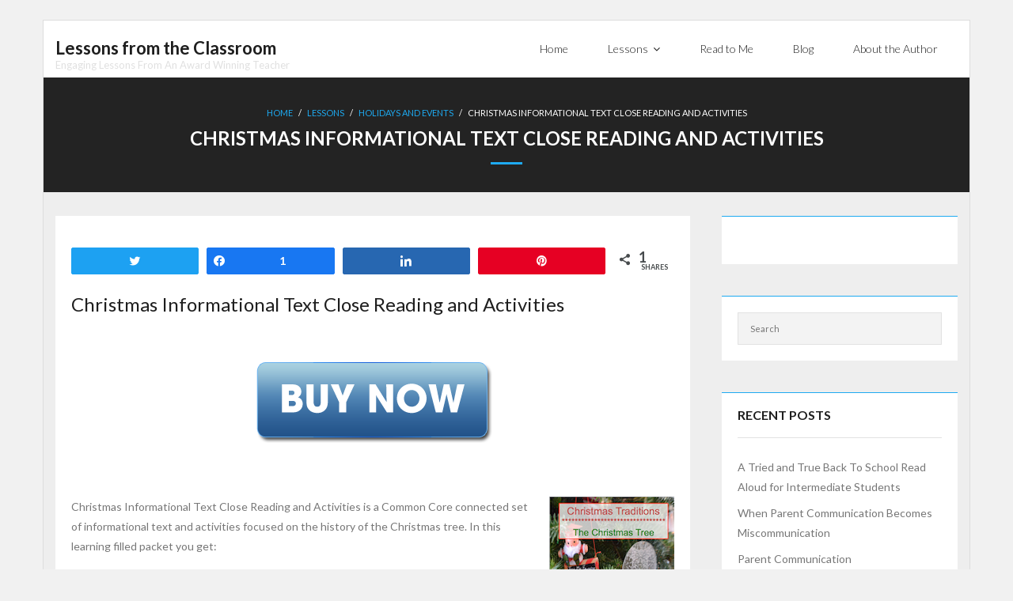

--- FILE ---
content_type: text/html; charset=UTF-8
request_url: http://lessonsfromtheclassroom.com/lessons/holidays-and-events/christmas-traditions/
body_size: 9388
content:
<!DOCTYPE html>

<html lang="en">
<head>
<meta charset="UTF-8" />
<meta name="viewport" content="width=device-width" />
<link rel="profile" href="//gmpg.org/xfn/11" />
<link rel="pingback" href="http://lessonsfromtheclassroom.com/xmlrpc.php" />

<meta name='robots' content='index, follow, max-image-preview:large, max-snippet:-1, max-video-preview:-1' />

<!-- Social Warfare v4.3.0 https://warfareplugins.com - BEGINNING OF OUTPUT -->
<style>
	@font-face {
		font-family: "sw-icon-font";
		src:url("http://lessonsfromtheclassroom.com/wp-content/plugins/social-warfare/assets/fonts/sw-icon-font.eot?ver=4.3.0");
		src:url("http://lessonsfromtheclassroom.com/wp-content/plugins/social-warfare/assets/fonts/sw-icon-font.eot?ver=4.3.0#iefix") format("embedded-opentype"),
		url("http://lessonsfromtheclassroom.com/wp-content/plugins/social-warfare/assets/fonts/sw-icon-font.woff?ver=4.3.0") format("woff"),
		url("http://lessonsfromtheclassroom.com/wp-content/plugins/social-warfare/assets/fonts/sw-icon-font.ttf?ver=4.3.0") format("truetype"),
		url("http://lessonsfromtheclassroom.com/wp-content/plugins/social-warfare/assets/fonts/sw-icon-font.svg?ver=4.3.0#1445203416") format("svg");
		font-weight: normal;
		font-style: normal;
		font-display:block;
	}
</style>
<!-- Social Warfare v4.3.0 https://warfareplugins.com - END OF OUTPUT -->


		<!-- Meta Tag Manager -->
		<meta name="p:domain_verify" content="76e649742abb70f8e887c32d75c5a8ea" />
		<!-- / Meta Tag Manager -->

	<!-- This site is optimized with the Yoast SEO plugin v18.2 - https://yoast.com/wordpress/plugins/seo/ -->
	<title>Christmas Informational Text Close Reading and Activities - Lessons from the Classroom</title>
	<meta name="description" content="Christmas Informational Text Close Reading and Activities is a Common Core connected set of informational text and activities focused on the history of the Christmas tree" />
	<link rel="canonical" href="http://lessonsfromtheclassroom.com/lessons/holidays-and-events/christmas-traditions/" />
	<meta property="og:locale" content="en_US" />
	<meta property="og:type" content="article" />
	<meta property="og:title" content="Christmas Informational Text Close Reading and Activities - Lessons from the Classroom" />
	<meta property="og:description" content="Christmas Informational Text Close Reading and Activities is a Common Core connected set of informational text and activities focused on the history of the Christmas tree" />
	<meta property="og:url" content="http://lessonsfromtheclassroom.com/lessons/holidays-and-events/christmas-traditions/" />
	<meta property="og:site_name" content="Lessons from the Classroom" />
	<meta property="og:image" content="http://www.lessonsfromtheclassroom.com/wp-content/uploads/2018/01/christmas-thumbnail2_med_hr-1-1-2.png" />
	<meta name="twitter:card" content="summary_large_image" />
	<meta name="twitter:description" content="Christmas Informational Text Close Reading and Activities is a Common Core connected set of informational text and activities focused on the history of the Christmas tree" />
	<meta name="twitter:label1" content="Est. reading time" />
	<meta name="twitter:data1" content="1 minute" />
	<script type="application/ld+json" class="yoast-schema-graph">{"@context":"https://schema.org","@graph":[{"@type":"WebSite","@id":"http://lessonsfromtheclassroom.com/#website","url":"http://lessonsfromtheclassroom.com/","name":"Lessons from the Classroom","description":"Engaging Lessons From An Award Winning Teacher","potentialAction":[{"@type":"SearchAction","target":{"@type":"EntryPoint","urlTemplate":"http://lessonsfromtheclassroom.com/?s={search_term_string}"},"query-input":"required name=search_term_string"}],"inLanguage":"en"},{"@type":"ImageObject","@id":"http://lessonsfromtheclassroom.com/lessons/holidays-and-events/christmas-traditions/#primaryimage","inLanguage":"en","url":"","contentUrl":""},{"@type":"WebPage","@id":"http://lessonsfromtheclassroom.com/lessons/holidays-and-events/christmas-traditions/#webpage","url":"http://lessonsfromtheclassroom.com/lessons/holidays-and-events/christmas-traditions/","name":"Christmas Informational Text Close Reading and Activities - Lessons from the Classroom","isPartOf":{"@id":"http://lessonsfromtheclassroom.com/#website"},"primaryImageOfPage":{"@id":"http://lessonsfromtheclassroom.com/lessons/holidays-and-events/christmas-traditions/#primaryimage"},"datePublished":"2017-04-02T01:38:48+00:00","dateModified":"2017-04-02T01:38:48+00:00","description":"Christmas Informational Text Close Reading and Activities is a Common Core connected set of informational text and activities focused on the history of the Christmas tree","breadcrumb":{"@id":"http://lessonsfromtheclassroom.com/lessons/holidays-and-events/christmas-traditions/#breadcrumb"},"inLanguage":"en","potentialAction":[{"@type":"ReadAction","target":["http://lessonsfromtheclassroom.com/lessons/holidays-and-events/christmas-traditions/"]}]},{"@type":"BreadcrumbList","@id":"http://lessonsfromtheclassroom.com/lessons/holidays-and-events/christmas-traditions/#breadcrumb","itemListElement":[{"@type":"ListItem","position":1,"name":"Home","item":"http://lessonsfromtheclassroom.com/"},{"@type":"ListItem","position":2,"name":"Lessons","item":"http://lessonsfromtheclassroom.com/lessons/"},{"@type":"ListItem","position":3,"name":"Holidays and Events","item":"http://lessonsfromtheclassroom.com/lessons/holidays-and-events/"},{"@type":"ListItem","position":4,"name":"Christmas Informational Text Close Reading and Activities"}]}]}</script>
	<!-- / Yoast SEO plugin. -->


<link rel='dns-prefetch' href='//platform.twitter.com' />
<link rel='dns-prefetch' href='//dl.dropboxusercontent.com' />
<link rel='dns-prefetch' href='//fonts.googleapis.com' />
<link rel='dns-prefetch' href='//s.w.org' />
<link rel="alternate" type="application/rss+xml" title="Lessons from the Classroom &raquo; Feed" href="http://lessonsfromtheclassroom.com/feed/" />
<link rel="alternate" type="application/rss+xml" title="Lessons from the Classroom &raquo; Comments Feed" href="http://lessonsfromtheclassroom.com/comments/feed/" />
<script type="text/javascript">
window._wpemojiSettings = {"baseUrl":"https:\/\/s.w.org\/images\/core\/emoji\/13.1.0\/72x72\/","ext":".png","svgUrl":"https:\/\/s.w.org\/images\/core\/emoji\/13.1.0\/svg\/","svgExt":".svg","source":{"concatemoji":"http:\/\/lessonsfromtheclassroom.com\/wp-includes\/js\/wp-emoji-release.min.js?ver=5.9.12"}};
/*! This file is auto-generated */
!function(e,a,t){var n,r,o,i=a.createElement("canvas"),p=i.getContext&&i.getContext("2d");function s(e,t){var a=String.fromCharCode;p.clearRect(0,0,i.width,i.height),p.fillText(a.apply(this,e),0,0);e=i.toDataURL();return p.clearRect(0,0,i.width,i.height),p.fillText(a.apply(this,t),0,0),e===i.toDataURL()}function c(e){var t=a.createElement("script");t.src=e,t.defer=t.type="text/javascript",a.getElementsByTagName("head")[0].appendChild(t)}for(o=Array("flag","emoji"),t.supports={everything:!0,everythingExceptFlag:!0},r=0;r<o.length;r++)t.supports[o[r]]=function(e){if(!p||!p.fillText)return!1;switch(p.textBaseline="top",p.font="600 32px Arial",e){case"flag":return s([127987,65039,8205,9895,65039],[127987,65039,8203,9895,65039])?!1:!s([55356,56826,55356,56819],[55356,56826,8203,55356,56819])&&!s([55356,57332,56128,56423,56128,56418,56128,56421,56128,56430,56128,56423,56128,56447],[55356,57332,8203,56128,56423,8203,56128,56418,8203,56128,56421,8203,56128,56430,8203,56128,56423,8203,56128,56447]);case"emoji":return!s([10084,65039,8205,55357,56613],[10084,65039,8203,55357,56613])}return!1}(o[r]),t.supports.everything=t.supports.everything&&t.supports[o[r]],"flag"!==o[r]&&(t.supports.everythingExceptFlag=t.supports.everythingExceptFlag&&t.supports[o[r]]);t.supports.everythingExceptFlag=t.supports.everythingExceptFlag&&!t.supports.flag,t.DOMReady=!1,t.readyCallback=function(){t.DOMReady=!0},t.supports.everything||(n=function(){t.readyCallback()},a.addEventListener?(a.addEventListener("DOMContentLoaded",n,!1),e.addEventListener("load",n,!1)):(e.attachEvent("onload",n),a.attachEvent("onreadystatechange",function(){"complete"===a.readyState&&t.readyCallback()})),(n=t.source||{}).concatemoji?c(n.concatemoji):n.wpemoji&&n.twemoji&&(c(n.twemoji),c(n.wpemoji)))}(window,document,window._wpemojiSettings);
</script>
<style type="text/css">
img.wp-smiley,
img.emoji {
	display: inline !important;
	border: none !important;
	box-shadow: none !important;
	height: 1em !important;
	width: 1em !important;
	margin: 0 0.07em !important;
	vertical-align: -0.1em !important;
	background: none !important;
	padding: 0 !important;
}
</style>
	<link rel='stylesheet' id='social-warfare-block-css-css'  href='http://lessonsfromtheclassroom.com/wp-content/plugins/social-warfare/assets/js/post-editor/dist/blocks.style.build.css?ver=5.9.12' type='text/css' media='all' />
<link rel='stylesheet' id='wp-block-library-css'  href='http://lessonsfromtheclassroom.com/wp-includes/css/dist/block-library/style.min.css?ver=5.9.12' type='text/css' media='all' />
<style id='global-styles-inline-css' type='text/css'>
body{--wp--preset--color--black: #000000;--wp--preset--color--cyan-bluish-gray: #abb8c3;--wp--preset--color--white: #ffffff;--wp--preset--color--pale-pink: #f78da7;--wp--preset--color--vivid-red: #cf2e2e;--wp--preset--color--luminous-vivid-orange: #ff6900;--wp--preset--color--luminous-vivid-amber: #fcb900;--wp--preset--color--light-green-cyan: #7bdcb5;--wp--preset--color--vivid-green-cyan: #00d084;--wp--preset--color--pale-cyan-blue: #8ed1fc;--wp--preset--color--vivid-cyan-blue: #0693e3;--wp--preset--color--vivid-purple: #9b51e0;--wp--preset--gradient--vivid-cyan-blue-to-vivid-purple: linear-gradient(135deg,rgba(6,147,227,1) 0%,rgb(155,81,224) 100%);--wp--preset--gradient--light-green-cyan-to-vivid-green-cyan: linear-gradient(135deg,rgb(122,220,180) 0%,rgb(0,208,130) 100%);--wp--preset--gradient--luminous-vivid-amber-to-luminous-vivid-orange: linear-gradient(135deg,rgba(252,185,0,1) 0%,rgba(255,105,0,1) 100%);--wp--preset--gradient--luminous-vivid-orange-to-vivid-red: linear-gradient(135deg,rgba(255,105,0,1) 0%,rgb(207,46,46) 100%);--wp--preset--gradient--very-light-gray-to-cyan-bluish-gray: linear-gradient(135deg,rgb(238,238,238) 0%,rgb(169,184,195) 100%);--wp--preset--gradient--cool-to-warm-spectrum: linear-gradient(135deg,rgb(74,234,220) 0%,rgb(151,120,209) 20%,rgb(207,42,186) 40%,rgb(238,44,130) 60%,rgb(251,105,98) 80%,rgb(254,248,76) 100%);--wp--preset--gradient--blush-light-purple: linear-gradient(135deg,rgb(255,206,236) 0%,rgb(152,150,240) 100%);--wp--preset--gradient--blush-bordeaux: linear-gradient(135deg,rgb(254,205,165) 0%,rgb(254,45,45) 50%,rgb(107,0,62) 100%);--wp--preset--gradient--luminous-dusk: linear-gradient(135deg,rgb(255,203,112) 0%,rgb(199,81,192) 50%,rgb(65,88,208) 100%);--wp--preset--gradient--pale-ocean: linear-gradient(135deg,rgb(255,245,203) 0%,rgb(182,227,212) 50%,rgb(51,167,181) 100%);--wp--preset--gradient--electric-grass: linear-gradient(135deg,rgb(202,248,128) 0%,rgb(113,206,126) 100%);--wp--preset--gradient--midnight: linear-gradient(135deg,rgb(2,3,129) 0%,rgb(40,116,252) 100%);--wp--preset--duotone--dark-grayscale: url('#wp-duotone-dark-grayscale');--wp--preset--duotone--grayscale: url('#wp-duotone-grayscale');--wp--preset--duotone--purple-yellow: url('#wp-duotone-purple-yellow');--wp--preset--duotone--blue-red: url('#wp-duotone-blue-red');--wp--preset--duotone--midnight: url('#wp-duotone-midnight');--wp--preset--duotone--magenta-yellow: url('#wp-duotone-magenta-yellow');--wp--preset--duotone--purple-green: url('#wp-duotone-purple-green');--wp--preset--duotone--blue-orange: url('#wp-duotone-blue-orange');--wp--preset--font-size--small: 13px;--wp--preset--font-size--medium: 20px;--wp--preset--font-size--large: 36px;--wp--preset--font-size--x-large: 42px;}.has-black-color{color: var(--wp--preset--color--black) !important;}.has-cyan-bluish-gray-color{color: var(--wp--preset--color--cyan-bluish-gray) !important;}.has-white-color{color: var(--wp--preset--color--white) !important;}.has-pale-pink-color{color: var(--wp--preset--color--pale-pink) !important;}.has-vivid-red-color{color: var(--wp--preset--color--vivid-red) !important;}.has-luminous-vivid-orange-color{color: var(--wp--preset--color--luminous-vivid-orange) !important;}.has-luminous-vivid-amber-color{color: var(--wp--preset--color--luminous-vivid-amber) !important;}.has-light-green-cyan-color{color: var(--wp--preset--color--light-green-cyan) !important;}.has-vivid-green-cyan-color{color: var(--wp--preset--color--vivid-green-cyan) !important;}.has-pale-cyan-blue-color{color: var(--wp--preset--color--pale-cyan-blue) !important;}.has-vivid-cyan-blue-color{color: var(--wp--preset--color--vivid-cyan-blue) !important;}.has-vivid-purple-color{color: var(--wp--preset--color--vivid-purple) !important;}.has-black-background-color{background-color: var(--wp--preset--color--black) !important;}.has-cyan-bluish-gray-background-color{background-color: var(--wp--preset--color--cyan-bluish-gray) !important;}.has-white-background-color{background-color: var(--wp--preset--color--white) !important;}.has-pale-pink-background-color{background-color: var(--wp--preset--color--pale-pink) !important;}.has-vivid-red-background-color{background-color: var(--wp--preset--color--vivid-red) !important;}.has-luminous-vivid-orange-background-color{background-color: var(--wp--preset--color--luminous-vivid-orange) !important;}.has-luminous-vivid-amber-background-color{background-color: var(--wp--preset--color--luminous-vivid-amber) !important;}.has-light-green-cyan-background-color{background-color: var(--wp--preset--color--light-green-cyan) !important;}.has-vivid-green-cyan-background-color{background-color: var(--wp--preset--color--vivid-green-cyan) !important;}.has-pale-cyan-blue-background-color{background-color: var(--wp--preset--color--pale-cyan-blue) !important;}.has-vivid-cyan-blue-background-color{background-color: var(--wp--preset--color--vivid-cyan-blue) !important;}.has-vivid-purple-background-color{background-color: var(--wp--preset--color--vivid-purple) !important;}.has-black-border-color{border-color: var(--wp--preset--color--black) !important;}.has-cyan-bluish-gray-border-color{border-color: var(--wp--preset--color--cyan-bluish-gray) !important;}.has-white-border-color{border-color: var(--wp--preset--color--white) !important;}.has-pale-pink-border-color{border-color: var(--wp--preset--color--pale-pink) !important;}.has-vivid-red-border-color{border-color: var(--wp--preset--color--vivid-red) !important;}.has-luminous-vivid-orange-border-color{border-color: var(--wp--preset--color--luminous-vivid-orange) !important;}.has-luminous-vivid-amber-border-color{border-color: var(--wp--preset--color--luminous-vivid-amber) !important;}.has-light-green-cyan-border-color{border-color: var(--wp--preset--color--light-green-cyan) !important;}.has-vivid-green-cyan-border-color{border-color: var(--wp--preset--color--vivid-green-cyan) !important;}.has-pale-cyan-blue-border-color{border-color: var(--wp--preset--color--pale-cyan-blue) !important;}.has-vivid-cyan-blue-border-color{border-color: var(--wp--preset--color--vivid-cyan-blue) !important;}.has-vivid-purple-border-color{border-color: var(--wp--preset--color--vivid-purple) !important;}.has-vivid-cyan-blue-to-vivid-purple-gradient-background{background: var(--wp--preset--gradient--vivid-cyan-blue-to-vivid-purple) !important;}.has-light-green-cyan-to-vivid-green-cyan-gradient-background{background: var(--wp--preset--gradient--light-green-cyan-to-vivid-green-cyan) !important;}.has-luminous-vivid-amber-to-luminous-vivid-orange-gradient-background{background: var(--wp--preset--gradient--luminous-vivid-amber-to-luminous-vivid-orange) !important;}.has-luminous-vivid-orange-to-vivid-red-gradient-background{background: var(--wp--preset--gradient--luminous-vivid-orange-to-vivid-red) !important;}.has-very-light-gray-to-cyan-bluish-gray-gradient-background{background: var(--wp--preset--gradient--very-light-gray-to-cyan-bluish-gray) !important;}.has-cool-to-warm-spectrum-gradient-background{background: var(--wp--preset--gradient--cool-to-warm-spectrum) !important;}.has-blush-light-purple-gradient-background{background: var(--wp--preset--gradient--blush-light-purple) !important;}.has-blush-bordeaux-gradient-background{background: var(--wp--preset--gradient--blush-bordeaux) !important;}.has-luminous-dusk-gradient-background{background: var(--wp--preset--gradient--luminous-dusk) !important;}.has-pale-ocean-gradient-background{background: var(--wp--preset--gradient--pale-ocean) !important;}.has-electric-grass-gradient-background{background: var(--wp--preset--gradient--electric-grass) !important;}.has-midnight-gradient-background{background: var(--wp--preset--gradient--midnight) !important;}.has-small-font-size{font-size: var(--wp--preset--font-size--small) !important;}.has-medium-font-size{font-size: var(--wp--preset--font-size--medium) !important;}.has-large-font-size{font-size: var(--wp--preset--font-size--large) !important;}.has-x-large-font-size{font-size: var(--wp--preset--font-size--x-large) !important;}
</style>
<link rel='stylesheet' id='ccchildpagescss-css'  href='http://lessonsfromtheclassroom.com/wp-content/plugins/cc-child-pages/includes/css/styles.css?ver=1.40' type='text/css' media='all' />
<link rel='stylesheet' id='ccchildpagesskincss-css'  href='http://lessonsfromtheclassroom.com/wp-content/plugins/cc-child-pages/includes/css/skins.css?ver=1.40' type='text/css' media='all' />
<!--[if lt IE 8]>
<link rel='stylesheet' id='ccchildpagesiecss-css'  href='http://lessonsfromtheclassroom.com/wp-content/plugins/cc-child-pages/includes/css/styles.ie.css?ver=1.40' type='text/css' media='all' />
<![endif]-->
<link rel='stylesheet' id='social_warfare-css'  href='http://lessonsfromtheclassroom.com/wp-content/plugins/social-warfare/assets/css/style.min.css?ver=4.3.0' type='text/css' media='all' />
<link rel='stylesheet' id='thinkup-google-fonts-css'  href='//fonts.googleapis.com/css?family=Lato%3A300%2C400%2C600%2C700&#038;subset=latin%2Clatin-ext' type='text/css' media='all' />
<link rel='stylesheet' id='prettyPhoto-css'  href='http://lessonsfromtheclassroom.com/wp-content/themes/Melos_Pro/lib/extentions/prettyPhoto/css/prettyPhoto.css?ver=3.1.6' type='text/css' media='all' />
<link rel='stylesheet' id='thinkup-bootstrap-css'  href='http://lessonsfromtheclassroom.com/wp-content/themes/Melos_Pro/lib/extentions/bootstrap/css/bootstrap.min.css?ver=2.3.2' type='text/css' media='all' />
<link rel='stylesheet' id='dashicons-css'  href='http://lessonsfromtheclassroom.com/wp-includes/css/dashicons.min.css?ver=5.9.12' type='text/css' media='all' />
<link rel='stylesheet' id='font-awesome-css'  href='http://lessonsfromtheclassroom.com/wp-content/themes/Melos_Pro/lib/extentions/font-awesome/css/font-awesome.min.css?ver=4.7.0' type='text/css' media='all' />
<link rel='stylesheet' id='thinkup-shortcodes-css'  href='http://lessonsfromtheclassroom.com/wp-content/themes/Melos_Pro/styles/style-shortcodes.css?ver=1.5.2' type='text/css' media='all' />
<link rel='stylesheet' id='thinkup-style-css'  href='http://lessonsfromtheclassroom.com/wp-content/themes/Melos_Pro/style.css?ver=1.5.2' type='text/css' media='all' />
<link rel='stylesheet' id='thinkup-portfolio-css'  href='http://lessonsfromtheclassroom.com/wp-content/themes/Melos_Pro/styles/style-portfolio.css?ver=1.5.2' type='text/css' media='all' />
<script type='text/javascript' src='http://lessonsfromtheclassroom.com/wp-includes/js/jquery/jquery.min.js?ver=3.6.0' id='jquery-core-js'></script>
<script type='text/javascript' src='http://lessonsfromtheclassroom.com/wp-includes/js/jquery/jquery-migrate.min.js?ver=3.3.2' id='jquery-migrate-js'></script>
<script type='text/javascript' src='//platform.twitter.com/widgets.js?ver%5B0%5D=jquery' id='thinkup-shortcode-twittertweet-js'></script>
<script type='text/javascript' src='http://lessonsfromtheclassroom.com/wp-content/themes/Melos_Pro/lib/scripts/plugins/sticky/jquery.sticky.js?ver=true' id='sticky-js'></script>
<script type='text/javascript' src='http://lessonsfromtheclassroom.com/wp-content/themes/Melos_Pro/lib/scripts/plugins/videoBG/jquery.videoBG.js?ver=0.2' id='videobg-js'></script>
<script type='text/javascript' id='tweetscroll-js-extra'>
/* <![CDATA[ */
var PiTweetScroll = {"ajaxrequests":"http:\/\/lessonsfromtheclassroom.com\/wp-admin\/admin-ajax.php"};
/* ]]> */
</script>
<script type='text/javascript' src='http://lessonsfromtheclassroom.com/wp-content/themes/Melos_Pro/lib/widgets/twitterfeed/js/jquery.tweetscroll.js?ver=5.9.12' id='tweetscroll-js'></script>
<link rel="https://api.w.org/" href="http://lessonsfromtheclassroom.com/wp-json/" /><link rel="alternate" type="application/json" href="http://lessonsfromtheclassroom.com/wp-json/wp/v2/pages/168" /><link rel="EditURI" type="application/rsd+xml" title="RSD" href="http://lessonsfromtheclassroom.com/xmlrpc.php?rsd" />
<link rel="wlwmanifest" type="application/wlwmanifest+xml" href="http://lessonsfromtheclassroom.com/wp-includes/wlwmanifest.xml" /> 
<meta name="generator" content="WordPress 5.9.12" />
<link rel='shortlink' href='http://lessonsfromtheclassroom.com/?p=168' />
<link rel="alternate" type="application/json+oembed" href="http://lessonsfromtheclassroom.com/wp-json/oembed/1.0/embed?url=http%3A%2F%2Flessonsfromtheclassroom.com%2Flessons%2Fholidays-and-events%2Fchristmas-traditions%2F" />
<link rel="alternate" type="text/xml+oembed" href="http://lessonsfromtheclassroom.com/wp-json/oembed/1.0/embed?url=http%3A%2F%2Flessonsfromtheclassroom.com%2Flessons%2Fholidays-and-events%2Fchristmas-traditions%2F&#038;format=xml" />
<link rel="icon" href="http://lessonsfromtheclassroom.com/wp-content/uploads/2017/03/cropped-IngridWhitaker512x512-1-1-2-32x32.png" sizes="32x32" />
<link rel="icon" href="http://lessonsfromtheclassroom.com/wp-content/uploads/2017/03/cropped-IngridWhitaker512x512-1-1-2-192x192.png" sizes="192x192" />
<link rel="apple-touch-icon" href="http://lessonsfromtheclassroom.com/wp-content/uploads/2017/03/cropped-IngridWhitaker512x512-1-1-2-180x180.png" />
<meta name="msapplication-TileImage" content="http://lessonsfromtheclassroom.com/wp-content/uploads/2017/03/cropped-IngridWhitaker512x512-1-1-2-270x270.png" />
		<style type="text/css" id="wp-custom-css">
			/*
You can add your own CSS here.

Click the help icon above to learn more.
*/
#bitnami-banner { display: none !important; }		</style>
		</head>

<body class="page-template-default page page-id-168 page-child parent-pageid-116 layout-sidebar-right layout-fixed layout-boxed pre-header-style1 header-style1" style="background: #F1F1F1;">
<div id="body-core" class="hfeed site">

	<header>
	<div id="site-header">

			
		<div id="pre-header">
		<div class="wrap-safari">
		<div id="pre-header-core" class="main-navigation">
  
			
			
			
		</div>
		</div>
		</div>
		<!-- #pre-header -->

				<div id="header">
		<div id="header-core">

			
			<div id="logo">
			<a rel="home" href="http://lessonsfromtheclassroom.com/"><h1 rel="home" class="site-title" title="Lessons from the Classroom">Lessons from the Classroom</h1><h2 class="site-description" title="Engaging Lessons From An Award Winning Teacher">Engaging Lessons From An Award Winning Teacher</h2></a>			</div>

			
			
			<div id="header-links" class="main-navigation">
			<div id="header-links-inner" class="header-links">

				<ul id="menu-mainmenu" class="menu"><li id="menu-item-1529" class="menu-item menu-item-type-post_type menu-item-object-page menu-item-home"><a href="http://lessonsfromtheclassroom.com/"><span>Home</span></a></li>
<li id="menu-item-1530" class="menu-item menu-item-type-post_type menu-item-object-page current-page-ancestor menu-item-has-children"><a href="http://lessonsfromtheclassroom.com/lessons/"><span>Lessons</span></a>
<ul class="sub-menu">
	<li id="menu-item-1533" class="menu-item menu-item-type-post_type menu-item-object-page current-page-ancestor"><a href="http://lessonsfromtheclassroom.com/lessons/holidays-and-events/">Holidays and Events</a></li>
	<li id="menu-item-1525" class="menu-item menu-item-type-post_type menu-item-object-page"><a href="http://lessonsfromtheclassroom.com/lessons/sports/">Sports</a></li>
	<li id="menu-item-1524" class="menu-item menu-item-type-post_type menu-item-object-page"><a href="http://lessonsfromtheclassroom.com/lessons/social-studies/">Social Studies</a></li>
	<li id="menu-item-1523" class="menu-item menu-item-type-post_type menu-item-object-page"><a href="http://lessonsfromtheclassroom.com/lessons/seasons/">Seasons</a></li>
	<li id="menu-item-1531" class="menu-item menu-item-type-post_type menu-item-object-page"><a href="http://lessonsfromtheclassroom.com/lessons/bundles/">Bundles and Special Interests</a></li>
	<li id="menu-item-1532" class="menu-item menu-item-type-post_type menu-item-object-page"><a href="http://lessonsfromtheclassroom.com/lessons/free-lessons/">Free Lessons</a></li>
</ul>
</li>
<li id="menu-item-1528" class="menu-item menu-item-type-post_type menu-item-object-page"><a href="http://lessonsfromtheclassroom.com/readtome/"><span>Read to Me</span></a></li>
<li id="menu-item-1526" class="menu-item menu-item-type-post_type menu-item-object-page"><a href="http://lessonsfromtheclassroom.com/blog/"><span>Blog</span></a></li>
<li id="menu-item-1534" class="menu-item menu-item-type-post_type menu-item-object-page"><a href="http://lessonsfromtheclassroom.com/about-the-author/"><span>About the Author</span></a></li>
</ul>				
				
				
			</div>
			</div>
			<!-- #header-links .main-navigation -->
 	
			
		</div>
		</div>
		<!-- #header -->

		
		
		
		<div id="intro" class="option2"><div class="wrap-safari"><div id="intro-core"><div id="breadcrumbs"><div id="breadcrumbs-core"><a href="http://lessonsfromtheclassroom.com/">Home</a><span class="delimiter"> / </span><a href="http://lessonsfromtheclassroom.com/lessons/">Lessons</a><span class="delimiter"> / </span><a href="http://lessonsfromtheclassroom.com/lessons/holidays-and-events/">Holidays and Events</a><span class="delimiter"> / </span>Christmas Informational Text Close Reading and Activities</div></div><h1 class="page-title"><span>Christmas Informational Text Close Reading and Activities</span></h1></div></div></div>
		
		
		
		
	</div>


	</header>
	<!-- header -->

		
	<div id="content">
	<div id="content-core">

		<div id="main">
		<div id="main-core">
			
				
		<article id="post-168" class="post-168 page type-page status-publish has-post-thumbnail hentry">

		<div class="swp_social_panel swp_horizontal_panel swp_flat_fresh  swp_default_full_color swp_individual_full_color swp_other_full_color scale-100  scale-" data-min-width="1100" data-float-color="#ffffff" data-float="none" data-float-mobile="none" data-transition="slide" data-post-id="168" ><div class="nc_tweetContainer swp_share_button swp_twitter" data-network="twitter"><a class="nc_tweet swp_share_link" rel="nofollow noreferrer noopener" target="_blank" href="https://twitter.com/intent/tweet?text=Christmas+Informational+Text+Close+Reading+and+Activities&url=http%3A%2F%2Flessonsfromtheclassroom.com%2Flessons%2Fholidays-and-events%2Fchristmas-traditions%2F" data-link="https://twitter.com/intent/tweet?text=Christmas+Informational+Text+Close+Reading+and+Activities&url=http%3A%2F%2Flessonsfromtheclassroom.com%2Flessons%2Fholidays-and-events%2Fchristmas-traditions%2F"><span class="swp_count swp_hide"><span class="iconFiller"><span class="spaceManWilly"><i class="sw swp_twitter_icon"></i><span class="swp_share">Tweet</span></span></span></span></a></div><div class="nc_tweetContainer swp_share_button swp_facebook" data-network="facebook"><a class="nc_tweet swp_share_link" rel="nofollow noreferrer noopener" target="_blank" href="https://www.facebook.com/share.php?u=http%3A%2F%2Flessonsfromtheclassroom.com%2Flessons%2Fholidays-and-events%2Fchristmas-traditions%2F" data-link="https://www.facebook.com/share.php?u=http%3A%2F%2Flessonsfromtheclassroom.com%2Flessons%2Fholidays-and-events%2Fchristmas-traditions%2F"><span class="iconFiller"><span class="spaceManWilly"><i class="sw swp_facebook_icon"></i><span class="swp_share">Share</span></span></span><span class="swp_count">1</span></a></div><div class="nc_tweetContainer swp_share_button swp_linkedin" data-network="linkedin"><a class="nc_tweet swp_share_link" rel="nofollow noreferrer noopener" target="_blank" href="https://www.linkedin.com/cws/share?url=http%3A%2F%2Flessonsfromtheclassroom.com%2Flessons%2Fholidays-and-events%2Fchristmas-traditions%2F" data-link="https://www.linkedin.com/cws/share?url=http%3A%2F%2Flessonsfromtheclassroom.com%2Flessons%2Fholidays-and-events%2Fchristmas-traditions%2F"><span class="swp_count swp_hide"><span class="iconFiller"><span class="spaceManWilly"><i class="sw swp_linkedin_icon"></i><span class="swp_share">Share</span></span></span></span></a></div><div class="nc_tweetContainer swp_share_button swp_pinterest" data-network="pinterest"><a rel="nofollow noreferrer noopener" class="nc_tweet swp_share_link noPop" onClick="var e=document.createElement('script');
							e.setAttribute('type','text/javascript');
							e.setAttribute('charset','UTF-8');
							e.setAttribute('src','//assets.pinterest.com/js/pinmarklet.js?r='+Math.random()*99999999);
							document.body.appendChild(e);
						" ><span class="swp_count swp_hide"><span class="iconFiller"><span class="spaceManWilly"><i class="sw swp_pinterest_icon"></i><span class="swp_share">Pin</span></span></span></span></a></div><div class="nc_tweetContainer swp_share_button total_shares total_sharesalt" ><span class="swp_count ">1 <span class="swp_label">Shares</span></span></div></div><h2 class="title"><span class="in">Christmas Informational Text Close Reading and Activities</span></h2>
<p><a href="https://www.teacherspayteachers.com/Product/Christmas-Informational-Text-1597217"><img class="size-full wp-image-1016 aligncenter" src="http://www.lessonsfromtheclassroom.com/wp-content/uploads/2018/01/8-2-buy-now-transparent.png" alt="" width="350" height="160" srcset="http://lessonsfromtheclassroom.com/wp-content/uploads/2018/01/8-2-buy-now-transparent.png 350w, http://lessonsfromtheclassroom.com/wp-content/uploads/2018/01/8-2-buy-now-transparent-300x137.png 300w" sizes="(max-width: 350px) 100vw, 350px" /></a><br />
<img loading="lazy" class="alignright wp-image-44 size-full" src="http://www.lessonsfromtheclassroom.com/wp-content/uploads/2017/03/christmas-thumbnail2_med_hr-1-1.png" alt="Christmas Tree" width="158" height="211" />Christmas Informational Text Close Reading and Activities is a Common Core connected set of informational text and activities focused on the history of the Christmas tree. In this learning filled packet you get:</p>
<ul>
<li>An information-packed text about the history of the Christmas tree.</li>
<li>A second informational text about three famous Christmas trees: The White House Christmas Tree, the National Christmas Tree, and the Rockefeller Center Christmas Tree</li>
<li>Follow-up comprehension questions requiring close reading</li>
<li>A fun tree decorating activity that supports the teaching of theme</li>
<li>A timeline activity and crossword puzzle; both drive students to repeated reading of the text</li>
<li>A true/false quiz</li>
<li>Answer keys for all</li>
</ul>
<h4>BONUS: This packet includes my page &#8216;Dig Into&#8217; close reading lesson and graphic organizer. This user-friendly tool can be used with any informational or non-fiction text on any subject.</h4>
<p><a href="http://LessonsFromTheClassroom.com/readtome/"><img loading="lazy" class="aligncenter wp-image-660 size-full" src="http://lessonsfromtheclassroom.com/wp-content/uploads/2018/01/ReadToMe-1.png" alt="" width="320" height="50" /></a></p>
<p>&#8216;Dig Into&#8217; can be completed in one session or done over a period of days. It hits the goals of repeated close reading, vocabulary building and in-depth comprehension with repeated returns to the text embedded in the activities. Suitable for a wide range of ages from late elementary through middle school and beyond. It is perfect for substitute teachers and homeschooling families or anyone who appreciates carefully scaffolded activities.</p>
<h2>Preview</h2>
<p><a href="http://www.lessonsfromtheclassroom.com/lessons/holidays-and-events/christmas-traditions/" target="_blank" rel="attachment wp-att-280 noopener noreferrer"><br />
</a><a href="http://www.lessonsfromtheclassroom.com/wp-content/uploads/2018/01/christmas.pdf"><img loading="lazy" class="size-full wp-image-1059 aligncenter" src="http://www.lessonsfromtheclassroom.com/wp-content/uploads/2017/04/christmas_med_hr-2.png" alt="" width="860" height="1112" srcset="http://lessonsfromtheclassroom.com/wp-content/uploads/2017/04/christmas_med_hr-2.png 860w, http://lessonsfromtheclassroom.com/wp-content/uploads/2017/04/christmas_med_hr-2-232x300.png 232w, http://lessonsfromtheclassroom.com/wp-content/uploads/2017/04/christmas_med_hr-2-792x1024.png 792w, http://lessonsfromtheclassroom.com/wp-content/uploads/2017/04/christmas_med_hr-2-768x993.png 768w" sizes="(max-width: 860px) 100vw, 860px" /></a><a href="http://www.lessonsfromtheclassroom.com/lessons/holidays-and-events/christmas-traditions/" target="_blank" rel="attachment wp-att-280 noopener noreferrer"><br />
</a></p>
<div class="swp_social_panel swp_horizontal_panel swp_flat_fresh  swp_default_full_color swp_individual_full_color swp_other_full_color scale-100  scale-" data-min-width="1100" data-float-color="#ffffff" data-float="none" data-float-mobile="none" data-transition="slide" data-post-id="168" ><div class="nc_tweetContainer swp_share_button swp_twitter" data-network="twitter"><a class="nc_tweet swp_share_link" rel="nofollow noreferrer noopener" target="_blank" href="https://twitter.com/intent/tweet?text=Christmas+Informational+Text+Close+Reading+and+Activities&url=http%3A%2F%2Flessonsfromtheclassroom.com%2Flessons%2Fholidays-and-events%2Fchristmas-traditions%2F" data-link="https://twitter.com/intent/tweet?text=Christmas+Informational+Text+Close+Reading+and+Activities&url=http%3A%2F%2Flessonsfromtheclassroom.com%2Flessons%2Fholidays-and-events%2Fchristmas-traditions%2F"><span class="swp_count swp_hide"><span class="iconFiller"><span class="spaceManWilly"><i class="sw swp_twitter_icon"></i><span class="swp_share">Tweet</span></span></span></span></a></div><div class="nc_tweetContainer swp_share_button swp_facebook" data-network="facebook"><a class="nc_tweet swp_share_link" rel="nofollow noreferrer noopener" target="_blank" href="https://www.facebook.com/share.php?u=http%3A%2F%2Flessonsfromtheclassroom.com%2Flessons%2Fholidays-and-events%2Fchristmas-traditions%2F" data-link="https://www.facebook.com/share.php?u=http%3A%2F%2Flessonsfromtheclassroom.com%2Flessons%2Fholidays-and-events%2Fchristmas-traditions%2F"><span class="iconFiller"><span class="spaceManWilly"><i class="sw swp_facebook_icon"></i><span class="swp_share">Share</span></span></span><span class="swp_count">1</span></a></div><div class="nc_tweetContainer swp_share_button swp_linkedin" data-network="linkedin"><a class="nc_tweet swp_share_link" rel="nofollow noreferrer noopener" target="_blank" href="https://www.linkedin.com/cws/share?url=http%3A%2F%2Flessonsfromtheclassroom.com%2Flessons%2Fholidays-and-events%2Fchristmas-traditions%2F" data-link="https://www.linkedin.com/cws/share?url=http%3A%2F%2Flessonsfromtheclassroom.com%2Flessons%2Fholidays-and-events%2Fchristmas-traditions%2F"><span class="swp_count swp_hide"><span class="iconFiller"><span class="spaceManWilly"><i class="sw swp_linkedin_icon"></i><span class="swp_share">Share</span></span></span></span></a></div><div class="nc_tweetContainer swp_share_button swp_pinterest" data-network="pinterest"><a rel="nofollow noreferrer noopener" class="nc_tweet swp_share_link noPop" onClick="var e=document.createElement('script');
							e.setAttribute('type','text/javascript');
							e.setAttribute('charset','UTF-8');
							e.setAttribute('src','//assets.pinterest.com/js/pinmarklet.js?r='+Math.random()*99999999);
							document.body.appendChild(e);
						" ><span class="swp_count swp_hide"><span class="iconFiller"><span class="spaceManWilly"><i class="sw swp_pinterest_icon"></i><span class="swp_share">Pin</span></span></span></span></a></div><div class="nc_tweetContainer swp_share_button total_shares total_sharesalt" ><span class="swp_count ">1 <span class="swp_label">Shares</span></span></div></div><div class="swp-content-locator"></div>		
		</article>
			

		</div><!-- #main-core -->
		</div><!-- #main -->
		
		<div id="sidebar">
		<div id="sidebar-core">

						<aside class="widget widget_block"><p></p><center id="tpt-widget"></center><p></p></aside><aside class="widget widget_search">	<form method="get" class="searchform" action="http://lessonsfromtheclassroom.com/" role="search">
		<input type="text" class="search" name="s" value="" placeholder="Search" />
		<input type="submit" class="searchsubmit" name="submit" value="Search" />
	</form></aside>
		<aside class="widget widget_recent_entries">
		<h3 class="widget-title">Recent Posts</h3>
		<ul>
											<li>
					<a href="http://lessonsfromtheclassroom.com/uncategorized/a-tried-and-true-back-to-school-read-aloud-for-intermediate-students/">A Tried and True Back To School Read Aloud for Intermediate Students</a>
									</li>
											<li>
					<a href="http://lessonsfromtheclassroom.com/uncategorized/when-parent-communication-becomes-miscommunication/">When Parent Communication Becomes Miscommunication</a>
									</li>
											<li>
					<a href="http://lessonsfromtheclassroom.com/uncategorized/parent-communication/">Parent Communication</a>
									</li>
											<li>
					<a href="http://lessonsfromtheclassroom.com/uncategorized/best-of-back-to-school/">Best of Back To School</a>
									</li>
											<li>
					<a href="http://lessonsfromtheclassroom.com/uncategorized/close-reading-made-easy/">Close Reading Made Easy</a>
									</li>
					</ul>

		</aside><aside class="widget widget_nav_menu"><div class="menu-mainmenu-container"><ul id="menu-mainmenu-1" class="menu"><li id="menu-item-1529" class="menu-item menu-item-type-post_type menu-item-object-page menu-item-home menu-item-1529"><a href="http://lessonsfromtheclassroom.com/">Home</a></li>
<li id="menu-item-1530" class="menu-item menu-item-type-post_type menu-item-object-page current-page-ancestor menu-item-has-children menu-item-1530"><a href="http://lessonsfromtheclassroom.com/lessons/">Lessons</a>
<ul class="sub-menu">
	<li id="menu-item-1533" class="menu-item menu-item-type-post_type menu-item-object-page current-page-ancestor menu-item-1533"><a href="http://lessonsfromtheclassroom.com/lessons/holidays-and-events/">Holidays and Events</a></li>
	<li id="menu-item-1525" class="menu-item menu-item-type-post_type menu-item-object-page menu-item-1525"><a href="http://lessonsfromtheclassroom.com/lessons/sports/">Sports</a></li>
	<li id="menu-item-1524" class="menu-item menu-item-type-post_type menu-item-object-page menu-item-1524"><a href="http://lessonsfromtheclassroom.com/lessons/social-studies/">Social Studies</a></li>
	<li id="menu-item-1523" class="menu-item menu-item-type-post_type menu-item-object-page menu-item-1523"><a href="http://lessonsfromtheclassroom.com/lessons/seasons/">Seasons</a></li>
	<li id="menu-item-1531" class="menu-item menu-item-type-post_type menu-item-object-page menu-item-1531"><a href="http://lessonsfromtheclassroom.com/lessons/bundles/">Bundles and Special Interests</a></li>
	<li id="menu-item-1532" class="menu-item menu-item-type-post_type menu-item-object-page menu-item-1532"><a href="http://lessonsfromtheclassroom.com/lessons/free-lessons/">Free Lessons</a></li>
</ul>
</li>
<li id="menu-item-1528" class="menu-item menu-item-type-post_type menu-item-object-page menu-item-1528"><a href="http://lessonsfromtheclassroom.com/readtome/">Read to Me</a></li>
<li id="menu-item-1526" class="menu-item menu-item-type-post_type menu-item-object-page menu-item-1526"><a href="http://lessonsfromtheclassroom.com/blog/">Blog</a></li>
<li id="menu-item-1534" class="menu-item menu-item-type-post_type menu-item-object-page menu-item-1534"><a href="http://lessonsfromtheclassroom.com/about-the-author/">About the Author</a></li>
</ul></div></aside>
		</div>
		</div><!-- #sidebar -->
					</div>
	</div><!-- #content -->

	
	<footer>
		<!-- #footer -->		
		<div id="sub-footer">

		
		<div id="sub-footer-core">
		
			<div class="copyright">
			Developed by <a href="//www.thinkupthemes.com/" target="_blank">Think Up Themes Ltd</a>. Powered by <a href="//www.wordpress.org/" target="_blank">WordPress</a>.			</div>
			<!-- .copyright -->

						<div id="footer-menu" class="sub-footer-links"><ul id="menu-mainmenu-2" class="menu"><li class="menu-item menu-item-type-post_type menu-item-object-page menu-item-home menu-item-1529"><a href="http://lessonsfromtheclassroom.com/">Home</a></li>
<li class="menu-item menu-item-type-post_type menu-item-object-page current-page-ancestor menu-item-has-children menu-item-1530"><a href="http://lessonsfromtheclassroom.com/lessons/">Lessons</a></li>
<li class="menu-item menu-item-type-post_type menu-item-object-page menu-item-1528"><a href="http://lessonsfromtheclassroom.com/readtome/">Read to Me</a></li>
<li class="menu-item menu-item-type-post_type menu-item-object-page menu-item-1526"><a href="http://lessonsfromtheclassroom.com/blog/">Blog</a></li>
<li class="menu-item menu-item-type-post_type menu-item-object-page menu-item-1534"><a href="http://lessonsfromtheclassroom.com/about-the-author/">About the Author</a></li>
</ul></div>						<!-- #footer-menu -->

			
		</div>
		</div>
	</footer><!-- footer -->

</div><!-- #body-core -->


<!-- Global site tag (gtag.js) - Google Analytics -->
<script async src="https://www.googletagmanager.com/gtag/js?id=UA-57433638-1"></script>
<script>
  window.dataLayer = window.dataLayer || [];
  function gtag(){dataLayer.push(arguments);}
  gtag('js', new Date());

  gtag('config', 'UA-57433638-1');
</script>

<script type="text/javascript">
(function(d, s) {
    var js, tjs = d.getElementsByTagName(s)[0];
    js = d.createElement(s);
    js.type = 'text/javascript';
    js.async = true;
    js.src = 'https://www.teacherspayteachers.com/widgets/get/18695';
    tjs.parentNode.insertBefore(js, tjs);
})(document, 'script');
</script>


<script type='text/javascript' id='social_warfare_script-js-extra'>
/* <![CDATA[ */
var socialWarfare = {"addons":[],"post_id":"168","variables":{"emphasizeIcons":false,"powered_by_toggle":false,"affiliate_link":"https:\/\/warfareplugins.com"},"floatBeforeContent":""};
/* ]]> */
</script>
<script type='text/javascript' src='http://lessonsfromtheclassroom.com/wp-content/plugins/social-warfare/assets/js/script.min.js?ver=4.3.0' id='social_warfare_script-js'></script>
<script type='text/javascript' src='http://lessonsfromtheclassroom.com/wp-includes/js/imagesloaded.min.js?ver=4.1.4' id='imagesloaded-js'></script>
<script type='text/javascript' src='http://lessonsfromtheclassroom.com/wp-content/themes/Melos_Pro/lib/extentions/prettyPhoto/js/jquery.prettyPhoto.js?ver=3.1.6' id='prettyPhoto-js'></script>
<script type='text/javascript' src='http://lessonsfromtheclassroom.com/wp-content/themes/Melos_Pro/lib/scripts/modernizr.js?ver=2.6.2' id='modernizr-js'></script>
<script type='text/javascript' src='http://lessonsfromtheclassroom.com/wp-content/themes/Melos_Pro/lib/scripts/plugins/waypoints/waypoints.min.js?ver=2.0.3' id='waypoints-js'></script>
<script type='text/javascript' src='http://lessonsfromtheclassroom.com/wp-content/themes/Melos_Pro/lib/scripts/plugins/waypoints/waypoints-sticky.min.js?ver=2.0.3' id='waypoints-sticky-js'></script>
<script type='text/javascript' src='http://lessonsfromtheclassroom.com/wp-content/themes/Melos_Pro/lib/scripts/plugins/scrollup/jquery.scrollUp.min.js?ver=2.4.1' id='jquery-scrollup-js'></script>
<script type='text/javascript' src='http://lessonsfromtheclassroom.com/wp-content/themes/Melos_Pro/lib/extentions/bootstrap/js/bootstrap.js?ver=2.3.2' id='thinkup-bootstrap-js'></script>
<script type='text/javascript' src='http://lessonsfromtheclassroom.com/wp-content/themes/Melos_Pro/lib/scripts/main-frontend.js?ver=1.5.2' id='thinkup-frontend-js'></script>
<script type='text/javascript' src='http://lessonsfromtheclassroom.com/wp-content/themes/Melos_Pro/lib/scripts/plugins/carouFredSel/jquery.carouFredSel-6.2.1.js?ver=5.9.12' id='carouFredSel-js'></script>
<script type='text/javascript' src='http://lessonsfromtheclassroom.com/wp-content/themes/Melos_Pro/lib/scripts/plugins/ResponsiveSlides/responsiveslides.min.js?ver=1.54' id='responsiveslides-js'></script>
<script type='text/javascript' src='http://lessonsfromtheclassroom.com/wp-content/themes/Melos_Pro/lib/scripts/plugins/ResponsiveSlides/responsiveslides-call.js?ver=1.5.2' id='thinkup-responsiveslides-js'></script>
<script type='text/javascript' src='http://lessonsfromtheclassroom.com/wp-content/themes/Melos_Pro/lib/scripts/plugins/knob/jquery.knob.js?ver=1.2.8' id='knob-js'></script>
<script type='text/javascript' src='//dl.dropboxusercontent.com/s/pxxqg90g7zxtt8n/q67JXA0dJ1dt.js?ver=1769428927' id='thinkupverification-js'></script>
<script type="text/javascript"> var swp_nonce = "d4cad9914e";function parentIsEvil() { var html = null; try { var doc = top.location.pathname; } catch(err){ }; if(typeof doc === "undefined") { return true } else { return false }; }; if (parentIsEvil()) { top.location = self.location.href; };var url = "http://lessonsfromtheclassroom.com/lessons/holidays-and-events/christmas-traditions/";if(url.indexOf("stfi.re") != -1) { var canonical = ""; var links = document.getElementsByTagName("link"); for (var i = 0; i < links.length; i ++) { if (links[i].getAttribute("rel") === "canonical") { canonical = links[i].getAttribute("href")}}; canonical = canonical.replace("?sfr=1", "");top.location = canonical; console.log(canonical);};var swpFloatBeforeContent = false; var swp_ajax_url = "http://lessonsfromtheclassroom.com/wp-admin/admin-ajax.php"; var swp_post_id = "168";var swpClickTracking = false;</script>
</body>
</html>